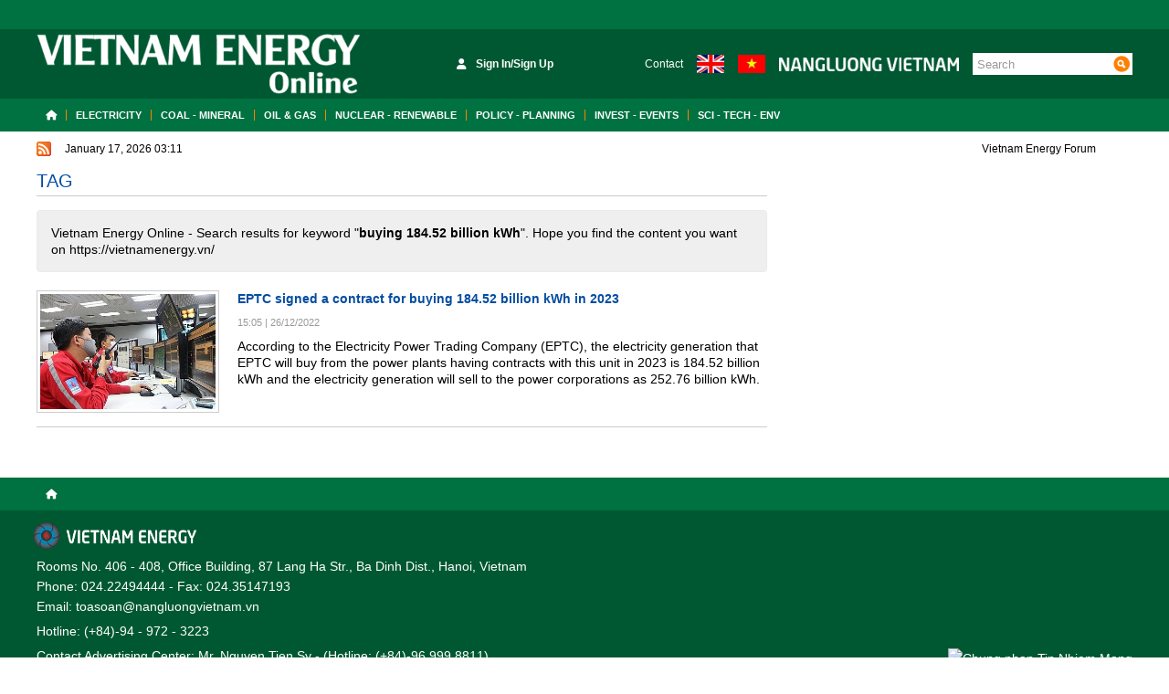

--- FILE ---
content_type: text/html; charset=utf-8
request_url: https://vietnamenergy.vn/tag/buying-18452-billion-kwh-20741.tag
body_size: 4936
content:
<!--
https://vietnamenergy.vn/ BASED ON MASTERCMS ULTIMATE EDITION 2021 VERSION 2.9 (BUILD: ?v=2.620250921200647)
PRODUCT SOLUTION HTTPS://MASTERCMS.ORG
-->
<!DOCTYPE html>
<html lang="en">

<head>
    <title>buying 184.52 billion kWh</title>	
<meta http-equiv="Content-Type" content="text/html; charset=utf-8" />
<meta http-equiv="content-language" content="vi" />
<meta name="description" content="Tổng hợp tin tức buying 184.52 billion kWh cập nhật mới nhất ngày hôm nay trên Tạp chí Năng lượng Việt Nam, theo dõi Tạp chí Năng lượng Việt Nam để cập nhật những tin tức mới một cách nhanh nhất - Trang 1" />
<meta name="keywords" content="buying 184.52 billion kWh" />
<meta name="news_keywords" content="buying 184.52 billion kWh" />
<meta name="robots" content="noodp,max-image-preview:large,index,follow" />
<meta name="copyright" content="Copyright (c) by https://vietnamenergy.vn/" />
<meta name="author" content="Vietnam Energy Online" />
<meta http-equiv="audience" content="General" />
<meta name="resource-type" content="Document" />
<meta name="distribution" content="Global" />
<meta name="revisit-after" content="1 days" />
<meta name="GENERATOR" content="https://vietnamenergy.vn/" />
<meta name="application-name" content="Vietnam Energy Online" />
<meta http-equiv="X-UA-Compatible" content="IE=edge" />
<meta name="viewport" content="width=device-width" />
<meta name="theme-color" content="#fff" />
<link rel="alternate" href="https://vietnamenergy.vn/tag/buying-18452-billion-kwh-20741.tag" hreflang="vi-vn" />
<link rel="canonical" href="https://vietnamenergy.vn/tag/buying-18452-billion-kwh-20741.tag" />
<link rel="alternate" type="application/rss+xml" title="RSS Feed for buying 184.52 billion kWh" href="https://vietnamenergy.vn/rss_feed/tag" />
<!-- facebook graph -->
<meta property="fb:admins" content="100000170835517" />
<meta property="fb:app_id" content="762659883872393" />    
<meta property="og:locale" content="vi_VN" />
<meta property="og:site_name" content="Vietnam Energy Online" />
<meta property="og:url" content="https://vietnamenergy.vn/tag/buying-18452-billion-kwh-20741.tag" />
<!-- <meta property="og:type" content="article" /> -->
<meta property="og:type" content="article" />
<meta property="og:title" content="buying 184.52 billion kWh" />
<meta property="og:description" content="Tổng hợp tin tức buying 184.52 billion kWh cập nhật mới nhất ngày hôm nay trên Tạp chí Năng lượng Việt Nam, theo dõi Tạp chí Năng lượng Việt Nam để cập nhật những tin tức mới một cách nhanh nhất - Trang 1" />
<meta property="og:image" content="stores/tpl_site_cfg_logo/mastercms/022024/01/10/3111_logo-vietnamenergy.png?rt=20240201103112?randTime=1768594274" />
<meta property="og:image:alt" content="buying 184.52 billion kWh" />
<meta property="og:image:width" content="1200" />
<meta property="og:image:height" content="630" />	
<!-- favicon icon -->
<!-- <link rel="icon" type="image/x-icon" href="/modules/frontend/themes/nlvn-en/images/favicon/favicon.jpg?v=2.620250921200647" /> -->
<link rel="apple-touch-icon" sizes="57x57" href="/modules/frontend/themes/nlvn-en/images/favicon/apple-icon-57x57.png?v=2.620250921200647" />
<link rel="apple-touch-icon" sizes="60x60" href="/modules/frontend/themes/nlvn-en/images/favicon/apple-icon-60x60.png?v=2.620250921200647" />
<link rel="apple-touch-icon" sizes="72x72" href="/modules/frontend/themes/nlvn-en/images/favicon/apple-icon-72x72.png?v=2.620250921200647" />
<link rel="apple-touch-icon" sizes="76x76" href="/modules/frontend/themes/nlvn-en/images/favicon/apple-icon-76x76.png?v=2.620250921200647" />
<link rel="apple-touch-icon" sizes="114x114" href="/modules/frontend/themes/nlvn-en/images/favicon/apple-icon-114x114.png?v=2.620250921200647" />
<link rel="apple-touch-icon" sizes="120x120" href="/modules/frontend/themes/nlvn-en/images/favicon/apple-icon-120x120.png?v=2.620250921200647" />
<link rel="apple-touch-icon" sizes="144x144" href="/modules/frontend/themes/nlvn-en/images/favicon/apple-icon-144x144.png?v=2.620250921200647" />
<link rel="apple-touch-icon" sizes="152x152" href="/modules/frontend/themes/nlvn-en/images/favicon/apple-icon-152x152.png?v=2.620250921200647" />
<link rel="apple-touch-icon" sizes="180x180" href="/modules/frontend/themes/nlvn-en/images/favicon/apple-icon-180x180.png?v=2.620250921200647" />
<link rel="icon" type="image/png" sizes="192x192"  href="/modules/frontend/themes/nlvn-en/images/favicon/android-icon-192x192.png?v=2.620250921200647" />
<link rel="icon" type="image/png" sizes="32x32" href="/modules/frontend/themes/nlvn-en/images/favicon/favicon-32x32.png?v=2.620250921200647" />
<link rel="icon" type="image/png" sizes="96x96" href="/modules/frontend/themes/nlvn-en/images/favicon/favicon-96x96.png?v=2.620250921200647" />
<link rel="icon" type="image/png" sizes="16x16" href="/modules/frontend/themes/nlvn-en/images/favicon/favicon-16x16.png?v=2.620250921200647" />
<meta name="zalo-platform-site-verification" content="Hzk0DgFtK01QuSeqi_51QsZZ-qY4bIiMCJ4r" />
<!-- Global site tag (gtag.js) - Google Analytics -->
<script async src="https://www.googletagmanager.com/gtag/js?id=G-QVVG2KT8D2"></script>
<script>
  window.dataLayer = window.dataLayer || [];
  function gtag(){dataLayer.push(arguments);}
  gtag('js', new Date());

  gtag('config', 'G-QVVG2KT8D2');
</script>    <link href="/modules/frontend/themes/nlvn-en/css/fontawesome-6.1.1/css/all.min.css" charset="UTF-8" type="text/css" rel="stylesheet" media="all" />
        <link href="/modules/frontend/themes/nlvn-en/css/style.css?v=2.620250921200647" charset="UTF-8" type="text/css" rel="stylesheet" media="all" />
    <script src="/modules/frontend/themes/nlvn-en/js//mastercms-ultimate-edition.js?v=2.620250921200647"></script>
    <script src="/modules/frontend/themes/nlvn-en/js//jquery.bxslider.min.js?v=2.620250921200647"></script>
        <script>
        $(document).ready(function(e) {
            $('.hna-slider').bxSlider({
                mode: 'fade',
                auto: true,
                pause: 5000,
                controls: false,
                pager: false,
                touchEnabled: false
            });
        });
    </script>
</head>

<body>
    <script type="application/ld+json">
{
    "@context" : "https://schema.org",
    "@type" : "Organization",
    "name" : "Năng lượng Việt Nam Online",
    "url" : "https://vietnamenergy.vn/",
    "logo": "https://vietnamenergy.vn/modules/frontend/themes/nlvn-en/images/logo-m.png?v=2.620250921200647"
}
</script>
<script type="application/ld+json">
{
    "@context": "https://schema.org",
  "@type": "BreadcrumbList",
  "itemListElement": 
  [
    {
      "@type": "ListItem",
      "position": 1,
      "item": {
        "@id": "https://vietnamenergy.vn/",
        "name": "Trang chủ"
      }
    },
    {
      "@type": "ListItem",
      "position": 2,
      "item": {
        "@id": "https://vietnamenergy.vn/tag",
        "name": "Tag"
      }
    },
    {
      "@type": "ListItem",
      "position": 3,
      "item": {
        "@id": "https://vietnamenergy.vn/tag/buying-18452-billion-kwh-20741.tag",
        "name": "buying 184.52 billion kWh"
      }
    }
      ]
  }
</script>
<script>
  window.fbAsyncInit = function() {
    FB.init({
      appId      : '762659883872393',
      cookie     : true,
      xfbml      : true,
      version    : 'v11.0'
    });
      
    FB.AppEvents.logPageView();   
      
  };

  (function(d, s, id){
     var js, fjs = d.getElementsByTagName(s)[0];
     if (d.getElementById(id)) {return;}
     js = d.createElement(s); js.id = id;
     js.src = "https://connect.facebook.net/vi_VN/sdk.js";
     fjs.parentNode.insertBefore(js, fjs);
   }(document, 'script', 'facebook-jssdk'));
</script><div class="webpage pc-category">
    <header id="header">
        <div class="header-top"></div>
        <div class="header-logo">
            <div class="siteCenter clearfix">
                <a class="logo lt" href="https://vietnamenergy.vn/" title="Vietnam Energy Online">
    <img src="/modules/frontend/themes/nlvn-en/images/logo.png?v=2.620250921200647" alt="Vietnam Energy Online" height="66" />
</a><div class="qc-728x90 rt" style="padding: 21px 0;">
    <ul class="header-list lt clearfix">
        <li style="width: 275px;text-align: center;">
			<span class="__API_WIDGET" data-type="mod_member_account_functions" data-url="https://vietnamenergy.vn/apicenter@/mod_member_account_functions&tpl_gui=gateway"></span>
		</li>
        <li>
            <a class="text-link" href="https://vietnamenergy.vn/contact-us">Contact</a>
        </li>
        <li>
            <a class="language-link" href="https://vietnamenergy.vn/">
                <img src="/modules/frontend/themes/nlvn-en/images/pc/nangluongvietnam-english.png?v=2.620250921200647" width="30" height="20" alt="Tiếng Anh" />
            </a>
        </li>
        <li>
            <a class="language-link" href="https://nangluongvietnam.vn/">
                <img src="/modules/frontend/themes/nlvn-en/images/pc/nangluongvietnam-vietnamese.png?v=2.620250921200647" width="30" height="20" alt="Tiếng Việt" />
            </a>
        </li>
        <li>
            <a class="text-link" href="https://nangluongvietnam.vn/">
                <img src="/modules/frontend/themes/nlvn-en/images/pc/vietnamenergyen.png?v=2.620250921200647" height="15" alt="Tiếng Việt" />
            </a>
        </li>
        <li>
            <form id="frmSearch" class="https://vietnamenergy.vn/search_enginer.html?p=search" name="frmSearch">
                <input type="text" onkeypress="return enter_search_q(event);" name="q" value="" placeholder="Search" />
                <button type="submit" name="submit" value="" onclick="return submit_search_q();"></button>
            </form>
        </li>
    </ul>
</div>            </div>
        </div>
    </header>

    <nav id="nav">
    <div class="siteCenter clearfix">
        <ul class="main-menu clearfix">
            <li class="cat cat-homepage">
                <a href="https://vietnamenergy.vn/" title="Vietnam Energy Online">
                    <i class="fa fa-home"></i>
                </a>
            </li>
                        <li class="cat ">
                <a href="https://vietnamenergy.vn/electricity" class="">Electricity</a>
                <ul class="sub-menu">
                                    </ul>
            </li>
                        <li class="cat ">
                <a href="https://vietnamenergy.vn/coal-mineral" class="">Coal - Mineral</a>
                <ul class="sub-menu">
                                    </ul>
            </li>
                        <li class="cat ">
                <a href="https://vietnamenergy.vn/oil-and-gas" class="">Oil & Gas</a>
                <ul class="sub-menu">
                                    </ul>
            </li>
                        <li class="cat ">
                <a href="https://vietnamenergy.vn/nuclear-renewable" class="">Nuclear - Renewable</a>
                <ul class="sub-menu">
                                    </ul>
            </li>
                        <li class="cat ">
                <a href="https://vietnamenergy.vn/policy-planning" class="">Policy - Planning</a>
                <ul class="sub-menu">
                                    </ul>
            </li>
                        <li class="cat ">
                <a href="https://vietnamenergy.vn/investment-activity" class="">Invest - Events</a>
                <ul class="sub-menu">
                                        <li class="sub-cat"><a href="https://vietnamenergy.vn/investment-activity/invest-activity">Invest - Event</a></li>
                                        <li class="sub-cat"><a href="https://vietnamenergy.vn/investment-activity/social-activity">Social Activity</a></li>
                                    </ul>
            </li>
                        <li class="cat ">
                <a href="https://vietnamenergy.vn/mechanical-project" class="">Sci - Tech - Env</a>
                <ul class="sub-menu">
                                    </ul>
            </li>
                    </ul>
    </div>
</nav>
<div id="breaking-news" class="clearfix">
    <div class="siteCenter clearfix">
        <div class="lt">
            <a class="ico-rss" href="">
                <img src="/modules/frontend/themes/nlvn-en/images/pc/ico-rss.gif?v=2.620250921200647" width="16" height="16" alt="RSS Feeds for buying 184.52 billion kWh" />
            </a>
            <span class="ico-systemDate">January 17, 2026 03:11</span>
        </div>
        <div class="rt">
            <marquee behavior="scroll" class="marqueeText" direction="left" scrollamount="3">Vietnam Energy Forum</marquee>
        </div>
    </div>
</div>

    <main id="main" class="clearfix">
        <div class="siteCenter clearfix">
            <div class="bx-grid-body fw lt clearfix">
                <div class="colLeft lt">
                    <div class="navigation fw lt clearfix">
    <ul class="breadcrumb clearfix">
                <li class="menu-alias">
            <h1>
                <a class="f1" href="https://vietnamenergy.vn/tag">Tag</a>
            </h1>
        </li>
            </ul>
</div>
					<div class="bx-cat fw lt clearfix">
						<div class="alert alert-info" role="alert" style="margin-bottom:0;">
							Vietnam Energy Online - Search results for keyword "<span class="__MB_KEYWORS" style="font-weight:bold">buying 184.52 billion kWh</span>". Hope you find the content you want on https://vietnamenergy.vn/						</div>
					</div>
										<div class="bx-cat bx-list fw lt clearfix">
												<div class="article">
														<a class="article-image" href="https://vietnamenergy.vn/eptc-signed-a-contract-for-buying-18452-billion-kwh-in-2023-30070.html" title='EPTC signed a contract for buying 184.52 billion kWh in 2023'>									
								<img class="mastercms_lazyload"  src="https://vietnamenergy.vn/stores/news_dataimages/Lemy/122022/26/15/medium/0332_3424_1.jpg.jpg?rt=20221226150333?221226030514" alt="EPTC signed a contract for buying 184.52 billion kWh in 2023" />									
							</a>
														<h3 class="article-title">
								<a class="article-link f0" href="https://vietnamenergy.vn/eptc-signed-a-contract-for-buying-18452-billion-kwh-in-2023-30070.html" title='EPTC signed a contract for buying 184.52 billion kWh in 2023'>
									EPTC signed a contract for buying 184.52 billion kWh in 2023						
																	</a>
							</h3>
							<div class="article-info">
								<span class="article-date"><span class="format_time">15:05</span> | <span class="format_date">26/12/2022</span></span>
							</div>
							<div class="article-desc">According to the Electricity Power Trading Company (EPTC), the electricity generation that EPTC will buy from the power plants having contracts with this unit in 2023 is 184.52 billion kWh and the electricity generation will sell to the power corporations as 252.76 billion kWh.</div>
						</div>
											</div>

										<div class="bx-cat bx-list-pager fw lt clearfix">														
						<div class="__MB_ARTICLE_PAGING rt">
							<span style=''></span>   
						</div>
					</div>
					
                </div>

                <div class="colRight rt">
                                    </div>
            </div>

        </div>
    </main>

    <footer id="footer" class="clearfix">
    <nav id="nav" class="fw lt">
        <div class="siteCenter clearfix">
            <ul class="main-menu clearfix">
                <li class="cat cat-homepage">
                    <a href="https://vietnamenergy.vn/">
                        <i class="fa fa-home"></i>
                    </a>
                </li>
                <!-- <li class="cat">
                    <a href="https://vietnamenergy.vn/introduction">Organizational Structure</a>
                </li> -->
            </ul>
        </div>
    </nav>
    <div class="footer-info fw lt">
        <div class="siteCenter clearfix">
            <div class="footer-logo fw clearfix">
                <a href="https://vietnamenergy.vn/">
                    <img src="/modules/frontend/themes/nlvn-en/images/logo-new.png?v=2.620250921200647" height="35" alt="Vietnam Energy Online">
                </a>
            </div>
            <div class="footer-info-f fw lt clearfix">
                <a style="float: right;margin-top: 100px;" href="https://tinnhiemmang.vn/danh-ba-tin-nhiem/nangluongvietnamvn-1632209160" title="Chung nhan Tin Nhiem Mang" target="_blank"><img src="https://tinnhiemmang.vn/handle_cert?id=nangluongvietnam.vn" width="150px" height="auto" alt="Chung nhan Tin Nhiem Mang"></a>
                <p>
                    Rooms No. 406 - 408, Office Building, 87 Lang Ha Str., Ba Dinh Dist., Hanoi, Vietnam
                    <br>Phone: 024.22494444 - Fax: 024.35147193&nbsp;
                    <br>Email: <a href="/cdn-cgi/l/email-protection" class="__cf_email__" data-cfemail="f5819a94869a949bb59b949b9299809a9b92839c90819b9498db839b">[email&#160;protected]</a>&nbsp;
                </p>
                <p>Hotline: (+84)-94 - 972 - 3223</p>
                <p>Contact Advertising Center: Mr. Nguyen Tien Sy - (Hotline: (+84)-96.999.8811).</p>
                <p>According to the License No. 66/GP-TTĐT, dated March&nbsp;30 th &nbsp;2018,&nbsp;of www.nangluongvietnam.vn
                    <br>(Issued by&nbsp;Administration &nbsp;Radio, Television and Electronic Information&nbsp;- Ministry of Information and Communications).</p>
                <p>
                    <a class="footer-mastercms" href="https://mastercms.org" target="_blank" rel="noopener">Based on MasterCMS Ultimate Edition v2.9 2025</a>
                </p>
            </div>
        </div>
    </div>
</footer>
</div>
<span class="backTop"></span>
<script data-cfasync="false" src="/cdn-cgi/scripts/5c5dd728/cloudflare-static/email-decode.min.js"></script><script type="application/javascript">
    $(window).load(function() {
        $('.backTop').hide();
        $(function() {
            $(window).scroll(function() {
                if ($(this).scrollTop() > ($('#header').offset().top)) {
                    $('.backTop').fadeIn();
                } else {
                    $('.backTop').fadeOut();
                }
            });
            $('body span.backTop').click(function() {
                $('body,html').animate({
                    scrollTop: $('.webpage').offset().top
                }, 900);
                return false;
            });
        });
    });
</script>
<a class="mobile-button" href="https://vietnamenergy.vn/&mobile=yes" title="Mobile Version">Mobile Version</a>
<script defer src="https://static.cloudflareinsights.com/beacon.min.js/vcd15cbe7772f49c399c6a5babf22c1241717689176015" integrity="sha512-ZpsOmlRQV6y907TI0dKBHq9Md29nnaEIPlkf84rnaERnq6zvWvPUqr2ft8M1aS28oN72PdrCzSjY4U6VaAw1EQ==" data-cf-beacon='{"version":"2024.11.0","token":"8276526aae114cfaba2c6d7a9955eb89","r":1,"server_timing":{"name":{"cfCacheStatus":true,"cfEdge":true,"cfExtPri":true,"cfL4":true,"cfOrigin":true,"cfSpeedBrain":true},"location_startswith":null}}' crossorigin="anonymous"></script>
</body>
</html><!-- High Performance Turbo V8 III 103.74.122.114 By MasterCMS Framework!! https://mastercms.org -->

--- FILE ---
content_type: text/html; charset=utf-8
request_url: https://vietnamenergy.vn/apicenter@/mod_member_account_functions&tpl_gui=gateway&randTime=1768594279550
body_size: -121
content:
<a class="hna-user-link" href="https://vietnamenergy.vn/dang-ky-dang-nhap" aria-label="Đăng ký/Đăng nhập"><i class="fa-solid fa-user"></i><span>Sign In/Sign Up</span></a>
<!-- <script src="https://accounts.google.com/gsi/client" async defer></script>
<div id="g_id_onload"
     data-client_id="1041084620643-fj44s99flec3q78jo95ka8oqurfd9gtj.apps.googleusercontent.com"
     data-context="signin"
     data-ux_mode="redirect"
     data-login_uri="https://vietnamenergy.vn/social_provider.api?provider=google"
     data-auto_select="false"
     data-itp_support="true">
</div> -->


--- FILE ---
content_type: text/css
request_url: https://vietnamenergy.vn/modules/frontend/themes/nlvn-en/css/style.css?v=2.620250921200647
body_size: 5522
content:
@charset "utf-8";
@import "fancybox.css";
body {
    font: 400 14px/1.3 Arial, sans-serif;
    color: #000;
    min-width: 1230px;
}

* {
    margin: 0;
    padding: 0;
}

*,
*:after,
*:before {
    box-sizing: border-box;
    -moz-box-sizing: border-box;
    -webkit-box-sizing: border-box;
}

::placeholder {
    color: #999;
    opacity: 1;
}

:-ms-input-placeholder {
    color: #999;
}

::-ms-input-placeholder {
    color: #999;
}

.siteCenter {
    width: 1200px;
    margin: 0 auto;
}

a {
    text-decoration: none;
    border: none;
    color: inherit;
}

a:hover,
.breadcrumb a:hover,
.breadcrumb li h1 a:hover {
    color: #06F;
}

img {
    border: none;
    vertical-align: middle;
    max-width: 100%;
}

ul,
ol {
    margin: 0;
    padding: 0;
    list-style: none;
}

.fw {
    width: 100%;
}

.lt {
    display: block;
    float: left;
}

.rt {
    display: block;
    float: right;
}

.mb {
    margin-bottom: 15px;
}

.mbx {
    margin-bottom: 30px;
}

.clearfix:after {
    content: "";
    display: block;
    height: 0;
    width: 100%;
    clear: both;
}

.f0 {
    font-family: Arial, sans-serif;
    font-weight: 700;
}

.f1 {
    font-family: Arial, sans-serif;
    font-weight: 700;
}

.f2 {
    font-family: inherit;
    font-weight: normal;
}

/* header */

.header-top {
    width: 100%;
    height: 32px;
    line-height: 32px;
    background: #007140;
}

.header-logo {
    width: 100%;
    background: #005832;
    padding: 5px 0;
}
.logo{height: 66px;}
/* banner-728x90 */

.banner-728x90 {
    overflow: hidden;
    padding: 21px 0;
}

.header-list li {
    float: left;
    margin-left: 15px;
    font-size: 12px;
    color: #fff;
}

.text-link {
    line-height: 24px;
    color: inherit !important;
}

.language-link img {
    margin-top: 2px;
}

#frmSearch {
    display: block;
    float: right;
    width: 175px;
    height: 24px;
    border: 0;
    overflow: hidden;
}

#frmSearch input[type="text"] {
    height: 100%;
    float: left;
    border: 0;
    width: calc(100% - 24px);
    padding: 0 5px;
    outline: none;
}

#frmSearch button[type="submit"] {
    width: 24px;
    height: 100%;
    line-height: 100%;
    background: #fff url(../images/pc/ico-search.png) center center no-repeat;
    border: 0;
    cursor: pointer;
    outline: none;
}

::placeholder {
    color: #999;
    opacity: 1;
}

:-ms-input-placeholder {
    color: #999;
}

::-ms-input-placeholder {
    color: #999;
}


/* nav */

#nav {
    width: 100%;
    background: #007140;
    position: sticky;
    top: 0;
    z-index: 9999;
}

.cat {
    display: block;
    float: left;
    position: relative;
}

.cat > a {
    font: 700 11px/36px Arial, sans-serif;
    color: #fff;
    text-transform: uppercase;
    cursor: pointer;
    padding: 0 10px;
}

.cat:not(:first-child)>a {
    border-left: 1px solid #FF8000;
}

.cat.active>a,
.cat:hover>a {
    color: #fff;
}

.sub-menu {
    display: none;
    position: absolute;
    z-index: 100;
    top: 36px;
    left: 0;
    min-width: 222px;
}

.sub-cat {
    white-space: nowrap;
    background: #006539;
    border-top: 1px solid #007140;
    padding: 9px 16px;
    width: 100%;
    float: left;
    clear: both;
}

.sub-cat:first-child {
    border-top: 0;
}

.sub-cat:hover {
    background: #007140;
}

.sub-cat a {
    font-size: 14px;
    color: #fff;
}

.cat.active,
.cat:hover {
    background: #006539;
}

.cat:hover .sub-menu {
    display: block;
}


/* breaking-news */

#breaking-news {
    height: 28px;
    line-height: 28px;
    margin: 5px 0;
}

#breaking-news .lt {
    width: 800px;
}

#breaking-news .rt {
    width: 365px;
}

#breaking-news .marqueeText,
#breaking-news span,
#breaking-news a {
    display: block;
    float: left;
    color: inherit;
    font-size: 12px;
}

.ico-systemDate {
    margin-left: 15px;
}

.ico-rss img {
    vertical-align: -4px;
}


/* banner-top */

#banner-top .siteCenter {
    border-bottom: 1px solid #007140;
}

#banner-top .banner-top-item {
    width: 585px;
    height: 90px;
    float: left;
    margin-left: 30px;
    margin-bottom: 20px;
    overflow: hidden;
}

#banner-top .banner-top-item:nth-child(2n+1) {
    clear: both;
    margin-left: 0;
}


/* main */

#main>.siteCenter {
    /* margin-top: 20px; */
    margin-bottom: 20px;
}

.col-left,
.colLeft {
    width: 800px;
}

.col-right,
.colRight {
    width: 365px;
}

.banner {
    width: 100%;
    display: block;
    clear: both;
    margin-bottom: 20px;
    text-align: center;
    overflow: hidden;
}


/* article */

.article-image {
    position: relative;
    display: block;
    overflow: hidden;
    width: 100%;
    margin-bottom: 10px;
}

.article-image::before {
    padding-top: 66.67%;
    content: '';
    display: block;
}

.article-image img {
    position: absolute;
    top: 0;
    z-index: 1;
    width: 100%;
    height: 100%;
    object-fit: cover;
}

.article-title {
    font-size: 14px;
    color: #034DA2;
}

.article-link,
.article-detail-title {
    color: inherit;
}

.article-desc {
    font-size: 14px;
    color: inherit;
}

.article-desc-briefly {
    display: inline;
}

.article-desc-more {
    font-size: 14px;
    color: #034DA2;
}

.article-desc-more:hover {
    text-decoration: underline;
}

.article-info {
    font: 400 11px/1.3 'Roboto-Regular', sans-serif;
    text-transform: uppercase;
    color: #999;
    margin-bottom: 10px;
}

.article-cat {
    color: #034DA2;
}

.article-cat:hover {
    color: #999;
}

.article-cat:after {
    content: '|';
    display: inline;
    margin-right: 1px;
    margin-left: 5px;
    vertical-align: 1px;
}


/* ico-type */

.ico-photo,
.ico-infographic,
.ico-emag {
    display: block;
    position: absolute;
    z-index: 2;
    right: 15px;
    bottom: 15px;
    background-image: url(../images/pc/ico-type.png);
    background-repeat: no-repeat;
}

.ico-emag {
    width: 50px;
    height: 14px;
    background-position: -78px -5px;
}

.ico-photo {
    width: 21px;
    height: 19px;
    background-position: 0 0;
}

.ico-infographic {
    width: 20px;
    height: 20px;
    background-position: -53px -2px;
}

.ico-video-embed {
    display: block;
    position: absolute;
    z-index: 2;
    left: 15px;
    bottom: 15px;
    background-image: url(../images/pc/ico-video-embed.png);
    background-repeat: no-repeat;
    width: 28px;
    height: 42px;
}


/* bx-cover */

.bx-cover-left {
    position: relative;
}

.bx-cover-left .article {
    width: 100%;
    float: left;
}

.bx-cover-left .article-image {
    float: left;
    margin: 0 0 10px 0;
}

.bx-cover-left .article-image::before {
    padding-top: 66.67%;
}

.bx-cover-left .article-title {
    font-size: 22px;
    margin-bottom: 10px;
}

.bx-cat-four .article-desc,
.bx-cover-left .article-desc {
    -webkit-line-clamp: 3;
    -webkit-box-orient: vertical;
    overflow: hidden;
    text-overflow: ellipsis;
    display: -webkit-box;
}

.bx-cover-left .bx-prev,
.bx-cover-left .bx-next {
    width: 20px;
    height: 50px;
    line-height: 50px;
    text-align: center;
    background: #fff;
    position: absolute;
    top: 265px;
    opacity: .4;
}

.bx-cover-left .bx-prev {
    left: 0;
    border-top-right-radius: 5px;
    border-bottom-right-radius: 5px;
}

.bx-cover-left .bx-next {
    right: 0;
    border-top-left-radius: 5px;
    border-bottom-left-radius: 5px;
}


/* bx-headline */

.bx-headline {
    border-top: 1px dotted #ccc;
    padding-top: 10px;
    margin-top: 10px;
}

.bx-headline .article {
    width: 100%;
    float: left;
}

.bx-headline .article:not(:first-child) {
    margin-top: 8px;
}

.bx-headline .article-title {
    font-size: 20px;
    font-weight: normal;
}

.bx-headline .article-link{
    font-weight: inherit;
}
.bx-cat-three .article:not(:first-child) .article-link,
.bx-headline .article-link {
    background: url(../images/pc/arrow-right.png) left 9px no-repeat;
    padding-left: 15px;
    display: block;
}


/* bx-grid-body */

.bx-grid-body {
    display: grid;
    grid-template-columns: auto 365px;
    grid-column-gap: 35px;
}


/* bx-cat */

.bx-cat {
    margin-bottom: 20px;
}

.bx-cat-title {
    border-bottom: 1px solid #e40a0a;
}

.bx-cat-name {
    height: 32px;
    line-height: 32px;
    font-size: 17px;
    color: #E00A0A;
    text-transform: uppercase;
    overflow: hidden;
    float: left;
}


/* .bx-cat-link{border-left: 5px solid #034DA2;padding-left: 10px;} */

.bx-cat-link {
    color: inherit;
    display: inline-block;
    line-height: 16px;
}

.bx-cat-link:hover,
.bx-cat-sub a:hover {
    color: inherit;
}

.bx-cat-link i {
    color: #e97020;
    font-size: 16px;
    margin-right: 10px;
}

.bx-cat-sub {
    float: right;
    height: 32px;
    line-height: 32px;
}

.bx-cat-sub a {
    font-size: 11px;
    color: #666;
    font-family: inherit;
    text-transform: uppercase;
    display: inline-block;
    text-decoration: none;
}

.bx-cat-sub a::before {
    content: '|';
    display: inline;
    margin-right: 5px;
    margin-left: 1px;
    vertical-align: 1px;
}

.bx-cat-sub a:first-child {
    border-left: 0;
    padding-left: 0;
    margin-left: 0;
}

.bx-cat-sub a:first-child::before {
    display: none;
}


/* bx-cat-one */

.bx-cat-one,
.bx-cat-two {
    margin-bottom: 30px;
}

.bx-cat-one .article:not(:first-child) {
    width: 500px;
    float: right;
    margin-left: 20px;
    margin-bottom: 10px;
}

.bx-cat-one .article:last-child {
    margin-bottom: 0;
}

.bx-cat-one .article:not(:first-child) .article-image {
    display: none;
}

.bx-cat-one .article:not(:first-child) .article-title {
    font-size: 16px;
    color: #000;
}

.bx-cat-one .article:not(:first-child) .article-link {
    background: url(../images/pc/arrow-right.png) left 6px no-repeat;
    padding-left: 15px;
    display: block;
}

.bx-cat-one .article:first-child {
    margin-left: 0;
}

.bx-cat-one .article:first-child .article-image {
    display: block;
    width: 280px;
    float: left;
    margin: 0 0;
}

.bx-cat-one .article:first-child .article-title {
    font-size: 20px;
    font-weight: 700;
    margin-bottom: 15px;
    /* white-space: nowrap; */
}

.bx-cat-one .article:first-child .article-link {
    font-weight: inherit;
}


/* bx-cat-two */

.bx-cat-two .article:not(:first-child) {
    width: 190px;
    float: left;
    margin: 0 0 0 13px;
}

.bx-cat-two .article:nth-child(2) {
    margin-left: 0;
    clear: both;
}

.bx-cat-two .article-image::before {
    padding-top: 56.25%;
}

.bx-cat-two .article:not(:first-child) .article-title {
    font-size: 14px;
}

.bx-cat-two .article-info {
    display: none;
}

.bx-cat-two .article:not(:first-child) .article-desc {
    display: none;
}

.bx-cat-two .article:first-child .article-title {
    font-size: 27px;
    margin-bottom: 10px;
}

.bx-cat-two .article:first-child {
    width: 100%;
    float: left;
    margin-bottom: 10px;
    padding-bottom: 15px;
    border-bottom: 1px dotted #ccc;
}

.bxr .bx-cat-link {
    /* background: url(../images/pc/cat_arrow.png) right 3px no-repeat; */
    padding-right: 15px;
}


/* bx-cat-three */

.bx-cat-three .article {
    clear: both;
    display: block;
}

.bx-cat-three .article:first-child {
    border-bottom: 1px dotted #ccc;
    padding-bottom: 10px;
    margin-bottom: 10px;
}

.bx-cat-three .article:not(:first-child) {
    margin-top: 5px;
    /* padding-top: 5px; */
}

.bx-cat-three .article:nth-child(2) {
    margin-top: 0;
    padding-top: 0;
    border-top: 0;
}

.bx-cat-three .article:not(:first-child) .article-image {
    display: none;
}

.bx-cat-three .article:not(:first-child) .article-title {
    font-size: 20px;
    line-height: 1.2;
    color: #034DA2;
    margin-top: 8px;
    font-weight: normal;
}

.bx-cat-three .article:not(:first-child) .article-link{
    font-weight: normal;
}

.bx-cat-three .article:not(:first-child) .article-desc {
    display: none;
}

.bx-cat-three .article:first-child {
    float: left;
}

.bx-cat-three .article:first-child .article-title {
    font-size: 27px;
    margin-bottom: 10px;
    color: #034DA2;
}


/* bx-cat-four */

.bx-cat-four .article {
    width: 100%;
    padding: 20px 0 10px 0;
    border-top: 2px dotted #ccc;
}

.bx-cat-four .article::after {
    content: '';
    clear: both;
    display: block;
}

.bx-cat-four .article:first-child {
    padding-top: 0;
    border-top: 0;
}

.bx-cat-four .article-image {
    width: 280px;
    float: left;
    margin-right: 20px;
}

.bx-cat-four .article-cate {
    background: url(../images/pc/rss-ico.png) no-repeat left 2px;
    padding-left: 23px;
    display: inline-block;
    font-size: 16px;
    background-size: 14px;
    font-weight: bold;
    text-transform: uppercase;
}

.bx-cat-four .article-title {
    font-size: 20px;
    margin-top: 5px;
}

.bx-cat-four .article-desc {
    margin: 5px 0 10px 0;
    line-height: 1.4;
    color: #666;
    font-size: 14px;
    display: none;
}

.bx-cat-four .link-related {
    color: #000;
    font-size: 12px;
    font-weight: bold;
    display: block;
    margin-bottom: 5px;
}


/* bx-cat-five */
.bx-4-cat .bx-cat-five:first-child {
    border-top: 0;
}

 .bx-cat-five {
    width: 100%;
    padding: 20px 0 10px 0;
    border-top: 2px dotted #ccc;
}
.bx-cat-five .article:first-child .article-cate {
    background: url(../images/pc/rss-ico.png) no-repeat left 2px;
    padding-left: 23px;
    display: inline-block;
    font-size: 16px;
    background-size: 14px;
    font-weight: bold;
    text-transform: uppercase;
}
.bx-cat-five .article:first-child .article-image {
    width: 280px;
    float: left;
    margin-right: 20px;
}
.bx-cat-five .article:not(:first-child) .article-cate,
.bx-cat-five .article-desc,
.bx-cat-five .article:not(:first-child) .article-image{
    display: none;
}
.bx-cat-five .article:not(:first-child) .article-title  {
    color: #000;
    font-size: 12px;
    font-weight: bold;
    padding-left: 300px;
    display: block;
    margin-bottom: 5px;
}

.bx-cat-five .article:first-child .article-title {
    font-size: 20px;
    margin-top: 5px;
}
.bx-cat-five .article-desc {
    margin: 5px 0 10px 0;
    line-height: 1.4;
    color: #666;
    font-size: 14px;
}
.bx-cat-five .article-title:hover a {
    color: inherit;
    text-decoration: underline;

}
/* bx-cat-special */

.bx-cat-special.mbx {
    margin-bottom: 30px;
}

.bx-cat-special .article {
    width: 175px;
    float: left;
    margin: 0 0 0 16px;
}

.bx-cat-special .article:nth-child(4n+1) {
    clear: both;
    margin-left: 0;
}

.bx-cat-special .article-image {
    border: 1px solid #ccc;
}

.bx-cat-special .article-image::before {
    padding-top: 62.25%;
}

.bx-cat-temp {
    padding: 10px 25px;
    border: 1px solid #c5c5c5;
    border-radius: 5px;
    box-shadow: 0px 1px 3px 2px #c8c8c8;
    background-image: linear-gradient(#e2e2e2, #fff);
}


/* bx-cat-hashtag */

.bx-cat-hashtag {
    margin-bottom: 0;
}

.bx-cat-hashtag .bx-cat-title {
    border-bottom: 2px solid #034DA2;
    padding-bottom: 5px;
}

.bx-cat-hashtag .bx-cat-name {
    height: 20px;
    line-height: 20px;
    color: #034DA2;
}

.bx-cat-hashtag .bx-cat-link {
    cursor: pointer;
}

.bx-cat-hashtag .bx-cat-link i {
    color: #666;
    margin: 0 0 0 5px;
    font-size: 12px;
    vertical-align: 1px;
}

.bx-cat-hashtag .bx-cat-content {
    border: 1px solid #ccc;
    padding: 10px 5px;
    display: none;
    margin-bottom: 20px;
}

.bx-cat-hashtag .bx-cat-content a {
    width: 100%;
    float: left;
    font-size: 13px;
    line-height: 24px;
    color: #034DA2;
    text-transform: uppercase;
    border-bottom: 2px solid #034DA2;
}

.bx-cat-hashtag .bx-cat-content a:not(:first-child) {
    margin-top: 15px;
}


/* bx-cat-video */

.bx-cat-video .bx-cat-title {
    border-bottom: 2px solid #034DA2;
    padding-bottom: 5px;
}

.bx-cat-video .bx-cat-name {
    height: 20px;
    line-height: 20px;
    color: #E00A0A;
}

.bx-cat-video .bx-cat-link {
    cursor: pointer;
}

.bx-cat-video .bx-cat-link i {
    color: #666;
    margin: 0 0 0 5px;
    font-size: 12px;
    vertical-align: 1px;
}


/* bx-cat-logo */

.bx-cat-logo .bx-cat-title {
    border-bottom: 2px solid #034DA2;
    padding-bottom: 5px;
}

.bx-cat-logo .bx-cat-name {
    height: 20px;
    line-height: 20px;
    color: #034DA2;
}

.bx-cat-logo .bx-cat-link {
    cursor: pointer;
}

.bx-cat-logo .bx-cat-link i {
    color: #666;
    margin: 0 0 0 5px;
    font-size: 12px;
    vertical-align: 1px;
}

.logo-item {
    width: 50%;
    float: left;
    overflow: hidden;
    text-align: center;
    border-bottom: 1px solid #ccc;
    border-right: 1px solid #ccc;
    display: block;
    float: left;
    padding: 5px;
}

.logo-item:nth-child(2n+1) {
    border-left: 1px solid #ccc;
    clear: both;
}

.logo-item:nth-child(1),
.logo-item:nth-child(2) {
    border-top: 1px solid #ccc;
}

.logo-item img {
    width: 172px;
    height: 172px;
}


/* bx-cat-mostread */

.bx-cat-mostread .bx-cat-title {
    border-bottom: 1px solid #ccc;
}

.bx-cat-mostread .bx-cat-name {
    text-transform: none;
    font-size: 20px;
    color: #000;
    font-weight: normal;
}

.bx-cat-mostread .article {
    width: 100%;
    float: left;
}

.bx-cat-mostread .article:not(:first-child) {
    margin-top: 5px;
}

.bx-cat-mostread .article-title {
    font-size: 14px;
}

.bx-cat-mostread .article-link {
    background: url(../images/pc/arrow-right.png) left 6px no-repeat;
    padding-left: 15px;
    display: block;
    color: #000;
}

.bx-cat-mostread .article-link:hover {
    color: #034DA2;
}


/* box right index */
.oil_box {
    width: 100%;
    /* margin-bottom: 20px; */
    float: left;
}
.oil_box .frame_video table {
    width: 100%;
}
.home.banner_left {
    margin-bottom: 20px;
}
.__MB_NEWS_TABS {
	background: #5C98F1;
	height: 28px;
}
.home_news_tabs ul {
	padding-left: 10px;
}.home_news_tabs ul li {
	float: left;
	list-style:none;
}.home_news_tabs ul li a {
	color: #fff;
	cursor: pointer;
	font-weight: bold;
	height: 28px;
	padding: 4px 23px 7px;
	text-decoration: none;
	line-height: 28px;
}.home_news_tabs ul li a.active {
	background-color: white;
	color: #01376D !important;
}.home_tabs_content {
	background: #fff;
	width: 100%;
	text-align: center;
	padding-top: 15px;
}.home_tabs_content a img{
	width:270px;
}

/* footer */

#footer {
    border-bottom: 36px solid #007140;
}

.footer-info {
    background: #005832;
    color: #fff;
    font-size: 14px;
    line-height: 1.6;
}

.footer-logo {
    padding-top: 10px;
    display: block;
    margin-left: -11px;
}

.footer-info-f {
    padding: 5px 0 15px;
}

.footer-info p {
    margin-bottom: 5px;
}

.footer-info p:last-child {
    margin-bottom: 0;
}

.footer-mastercms {
    font-size: 13px;
    color: #fff !important;
    font-style: italic;
}


/* navigation */

.navigation {
    margin-bottom: 15px;
    border-bottom: 1px solid #ccc;
}

.breadcrumb li {
    float: left;
}

.nav-slash {
    margin: 0 5px;
}

.breadcrumb {
    float: left;
    width: 100%;
}

.breadcrumb a {
    color: #a0a0a0;
    height: 32px;
    line-height: 32px;
}

.breadcrumb a,
.breadcrumb h1 {
    font-size: 20px;
    font-weight: normal;
    text-transform: uppercase;
}

.breadcrumb li:last-child>a,
.breadcrumb h1>a {
    color: #034DA2;
    background: #fff;
    padding-right: 10px;
}

.menu-sub {
    border-bottom: 1px solid #ebebeb;
    margin-top: 5px;
    padding-bottom: 5px;
}

.menu-sub a {
    font-size: 13px;
    color: #8b8b8b;
}

.menu-sub a::before {
    content: '|';
    display: inline-block;
    margin-right: 7px;
    padding-left: 5px;
}

.menu-sub a:first-child::before {
    display: none;
}


/* bx-list-highlight */

.bx-list-highlight {
    overflow: hidden;
    padding: 10px 10px 15px 0;
    width: 100%;
    background: #f5f5f5;
    border-bottom: 2px solid #ccc;
    margin-bottom: 15px;
}

.bx-list-highlight .article {
    width: 100%;
    float: left;
    margin: 0 0;
}

.bx-list-highlight .article-image {
    width: 300px;
    float: left;
    margin: 0 20px 0 0;
    border: 1px solid #ccc;
}

.bx-list-highlight .article-title {
    font-size: 20px;
    margin-bottom: 10px;
}

.bx-list-highlight .article-desc {
    -webkit-line-clamp: 5;
    -webkit-box-orient: vertical;
    overflow: hidden;
    text-overflow: ellipsis;
    display: -webkit-box;
    line-height: 1.6;
}


/* bx-list */

.bx-list {
    margin-bottom: 15px;
}

.bx-list .article {
    width: 100%;
    float: left;
    margin-top: 15px;
    padding-top: 15px;
    border-top: 1px solid #ccc;
}

.bx-list .article-image {
    width: 200px;
    float: left;
    margin: 0 20px 0 0;
    border: 1px solid #ccc;
}

.bx-list .article-image img {
    padding: 3px;
}

.bx-list .article-title {
    font-size: 14px;
    margin-bottom: 10px;
}

.bx-list .article-desc {
    -webkit-line-clamp: 3;
    -webkit-box-orient: vertical;
    overflow: hidden;
    text-overflow: ellipsis;
    display: -webkit-box;
}

.bx-list .article:first-child {
    margin-top: 0;
    padding-top: 0;
    border-top: 0;
}


/* __MB_ARTICLE_PAGING */

.bx-list-pager {
    margin: 0 0 20px 0;
    border-top: 1px solid #ccc;
    padding-top: 15px;
}

.__MB_ARTICLE_PAGING a,
.__MB_ARTICLE_PAGING span {
    display: inline-block;
    height: 28px;
    line-height: 28px;
    padding: 0 10px;
    margin-right: 1px;
    border-radius: 2px;
    background: #3db549;
    color: #fff;
}

.__MB_ARTICLE_PAGING span:first-child {
    display: none;
}

.__MB_ARTICLE_PAGING span.current {
    background: #c1c1c1;
}

.__MB_ARTICLE_PAGING a:hover {
    background: #005832;
}

.search-by-date {
    height: 28px;
    line-height: 28px;
    width: 200px;
    border: 1px solid #e1e1e1;
    background: url(../images/pc/ico-calendar.png) right 4px top 4px no-repeat;
}

.search-by-date input {
    height: 18px;
    line-height: 18px;
    float: left;
    margin: 5px 0px 3px 5px;
    width: calc(100% - 33px);
    border: 0;
    outline: none;
}

.search-by-date input::placeholder {
    color: #a8a8a8;
}


/* bx-cat-spotlight */

.bx-cat-spotlight {
    margin-bottom: 10px;
}

.bx-cat-spotlight .bx-cat-title {
    background: #f5f5f5;
    padding: 0 5px;
    border-bottom: 1px solid #019A01;
}

.bx-cat-spotlight .bx-cat-name {
    font-size: 18px;
    color: #019A01;
    text-transform: none;
}

.bx-cat-more-link {
    float: right;
    font-size: 12px;
    line-height: 32px;
}

.bx-cat-spotlight .article:not(:first-child) {
    width: 250px;
    float: right;
    margin-bottom: 10px;
}

.bx-cat-spotlight .article:not(:first-child) .article-image {
    display: none;
}

.bx-cat-spotlight .article:not(:first-child) .article-title {
    color: #000;
    font-size: 13px;
}

.bx-cat-spotlight .article:not(:first-child) .article-link {
    display: block;
    padding-left: 15px;
    position: relative;
}

.bx-cat-spotlight .article:not(:first-child) .article-link::before {
    content: '';
    display: block;
    width: 5px;
    height: 5px;
    background: #095c9e;
    position: absolute;
    left: 0;
    top: 5px;
}

.bx-cat-spotlight .article:not(:first-child) .article-desc {
    display: none;
}

.bx-cat-spotlight .article:first-child {
    width: 520px;
    float: left;
}

.bx-cat-spotlight .article:first-child .article-image {
    width: 200px;
    float: left;
    margin: 0 20px 0 0;
}

.bx-cat-spotlight .article:first-child .article-title {
    margin-bottom: 10px;
}

.bx-cat-spotlight .article:first-child .article-desc {
    -webkit-line-clamp: 5;
    -webkit-box-orient: vertical;
    overflow: hidden;
    text-overflow: ellipsis;
    display: -webkit-box;
    line-height: 1.6;
}


/* backTop */

.backTop {
    background: url(../images/pc/backTop.png) 0 0 no-repeat;
    width: 56px;
    height: 56px;
    display: none;
    position: fixed;
    bottom: 225px;
    right: 10px;
    cursor: pointer;
    z-index: 99998;
}

/* date */
#ui-datepicker-div{
    z-index: 99999 !important;
}
/* article-detail */

.article-detail-subtitle {
    color: #034DA2;
}

.article-detail-title {
    font-size: 32px;
    line-height: 1.125;
    margin: 20px 0 15px 0;
}

.article-detail .article-info {
    margin-bottom: 15px;
    font-size: 12px;
    color: #333;
    line-height: 1.5;
}

.article-detail-desc {
    margin-bottom: 15px;
}

.__MASTERCMS_CONTENT {
    color: #333;
}
#__MB_MASTERCMS_EL_3 img {
    display: block;
    width: 100%;
}
.MASTERCMS_TPL_TABLE tbody tr:nth-child(even) td {
    font-size: 21px;
}
.article-detail-author {
    text-align: right;
    font-weight: 700;
}

.article-detail-source {
    text-align: right;
    font-style: italic;
    margin-top: 10px;
}

.article-detail-subtitle:empty,
.article-detail-source:empty,
.article-detail-author:empty {
    display: none;
}

.article-detail-desc,
.article-detail-author,
.article-detail-source {
    font-size: 21px;
    line-height: 1.5;
}

.article-detail-desc::before {
    content: '';
    display: inline-block;
    background: url(../images/pc/Vietnam-Energy.jpg) left 0 no-repeat;
    background-size: cover;
    width: 148px;
    height: 15px;
}

.__MASTERCMS_CONTENT {
    font-size: 21px;
    line-height: 1.6;
    text-align: left;
}

.__MASTERCMS_CONTENT p {
    font-size: inherit !important;
    line-height: inherit;
    text-align: inherit;
    margin: 15px 0;
}


/* article-tag */

.article-tag span {
    display: block;
    float: left;
    height: 30px;
    line-height: 30px;
    background: #f1f1f1 url(../images/pc/ico-tag.gif) left 5px top 5px no-repeat;
    padding-left: 30px;
    padding-right: 5px;
    color: #939393;
    font-size: 11px;
}

.article-keyword {
    padding-left: 65px;
}

.article-keyword a {
    height: 30px;
    line-height: 30px;
    background-color: #f1f1f1;
    float: left;
    padding: 0 10px;
    margin: 0 5px 5px 0;
    color: #06F;
    font-size: 11px;
}

.article-keyword a:hover {
    background: #ebebeb;
}

/* article-detail-share */
.article-detail-share {
    padding: 10px;
    border: 1px solid #034DA2;
}

/* #user-comment */
#user-comment .bx-cat-title {
    margin-bottom: 15px;
    border-bottom: 1px solid #ccc;
    background: #388de8;
    padding-left: 20px;
}
#user-comment .bx-cat-name:before {
    content: "Leave your comment on this story";
    font-family: Arial, sans-serif;
    text-transform: none;
    font-weight: bold;
    color: #fff;
    font-size: 14px;
}
#user-comment .bx-cat-link {
    display: inline-block;
    text-indent: -9999px;
}

/* article-detail-relate */

/* .article-detail-relate .bx-cat-title {
    border-bottom: 1px solid #ccc;
}

.article-detail-relate .bx-cat-name {
    font-weight: normal;
    font-size: 19px;
    color: #034DA2;
}

.article-detail-relate .article {
    float: left;
    width: 226px;
    margin: 0 0 0 21px;
}

.article-detail-relate .article:nth-child(3n+1) {
    clear: both;
    margin-left: 0;
}

.article-detail-relate .article-title {
    font-size: 14px;
    color: #333;
} */



/* bx-cat-mostread */

.article-detail-relate .bx-cat-title {
    border-bottom: 1px solid #ccc;
}

.article-detail-relate .bx-cat-name {
    text-transform: none;
    font-size: 20px;
    color: #000;
    font-weight: normal;
}

.article-detail-relate .article {
    width: 100%;
    float: left;
}
.article-detail-relate .article-image {display: none;}
.article-detail-relate .article:not(:first-child) {
    margin-top: 15px;
}

.article-detail-relate .article-title {
    font-size: 16px;
}

.article-detail-relate .article-link {
    background: url(../images/pc/arrow-right.png) left 6px no-repeat;
    padding-left: 15px;
    display: block;
    color: #000;
}

.article-detail-relate .article-link:hover {
    color: #034DA2;
}


/* article-detail-similar */

.article-detail-similar .bx-cat-title {
    border-bottom: 1px solid #ccc;
}

.article-detail-similar .bx-cat-name {
    font-weight: normal;
    font-size: 19px;
    color: #034DA2;
}

.article-detail-similar .article {
    width: 100%;
    float: left;
}

.article-detail-similar .article:not(:first-child) {
    margin-top: 5px;
}

.article-detail-similar .article-title {
    font-size: 16px;
}

.article-detail-similar .article-link {
    background: url(../images/pc/arrow-right.png) left 6px no-repeat;
    padding-left: 15px;
    display: block;
    color: #000;
}

.article-detail-similar .article-link:hover {
    color: #034DA2;
}


/* article-detail-other */

.article-detail-other .bx-cat-title {
    border-bottom: 1px solid #ccc;
}

.article-detail-other .bx-cat-name {
    font-weight: normal;
    font-size: 19px;
    color: #034DA2;
}

.article-detail-other .article {
    width: 100%;
    float: left;
}

.article-detail-other .article:not(:first-child) {
    margin-top: 5px;
}

.article-detail-other .article-title {
    font-size: 16px;
}

.article-detail-other .article-link {
    background: url(../images/pc/arrow-right.png) left 6px no-repeat;
    padding-left: 15px;
    display: block;
    color: #000;
}

.article-detail-other .article-link:hover {
    color: #034DA2;
}

.article-detail-more {
    float: right;
    height: 32px;
    line-height: 32px;
    color: #034DA2;
    font-size: 12px;
}


/* article-detail-topic */

.article-detail-topic .bx-cat-title {
    border-bottom: 1px solid #ccc;
}

.article-detail-topic .bx-cat-name {
    font-weight: normal;
    font-size: 19px;
    color: #034DA2;
}

.article-detail-topic .bx-cat-name:after {
    content: '/';
    display: inline;
    margin-left: 5px;
    vertical-align: 1px;
    color: #999;
}

.topic-link {
    float: left;
    font-size: 14px;
    color: #007140;
    height: 32px;
    line-height: 32px;
    margin-left: 10px;
}

.article-detail-topic .article {
    width: 100%;
    float: left;
}

.article-detail-topic .article:not(:first-child) {
    margin-top: 5px;
}

.article-detail-topic .article-title {
    font-size: 16px;
}

.article-detail-topic .article-link {
    background: url(../images/pc/arrow-right.png) left 6px no-repeat;
    padding-left: 15px;
    display: block;
    color: #000;
}

.article-detail-topic .article-link:hover {
    color: #034DA2;
}
/* error-page */
.box-error-page{padding: 20px 0 30px 0;text-align: center;}
.box-error-page h1{margin: 15px 0;color: #eb5757;}
.backToHomepage {background: #007140;display: inline-block;color: #fff !important;height: 40px;line-height: 40px;padding: 0 20px;border-radius: 20px;}
/*search*/
.alert {padding: 15px; border: 1px solid transparent; border-radius: 4px; margin-bottom: 15px } 
.alert-info {color: #000; background-color: #efefef; border-color: #ebebeb; } 
.highlight{background-color: yellow;}

/* video frame page detail */
p.___widget_video_article {position: relative; width: 100%; display: block;}
p.___widget_video_article::before {
    content: "";
    padding-top: 56.25%;
    display: block;
}
.videoWrapper-o {
    position: absolute;
    width: 100%;
    height: 100%;
    left: 0;
    top: 0;
}
.videoWrapper-o .jwplayer{
  width: 100%;height: 100% !important;
}
.mobile-button {
    background: #ccc;
    width: 100%;
    line-height: 100px;
    color: #005832 !important;
    font-size: 36px;
    text-align: center;
    float: left;
    font-weight: bold;
    text-transform: uppercase;
    display: none;
    cursor: pointer;
}
@media (max-width: 768px) {
    .mobile-button {display: block !important;}
}
/* #header,#nav{filter: grayscale(1);}
#footer #nav{filter: grayscale(0);} */
/* hna-menu-signin */
.hna-menu-signin{position: relative;}
.hna-menu-signin-more {display: none;position: absolute;right: 0;top: 24px;z-index: 10000;box-shadow: 1px 2px 2px #ccc;border-radius: 3px;overflow: hidden;}
.hna-menu-signin-more a{width: 100%;float: left;white-space: nowrap;padding: 0 15px;background: #fff;line-height: 32px;text-transform: none;font-size: 14px;text-align: left;color: #000;box-shadow: 0px 2px 7px #ebebeb;}
.hna-menu-signin-more a:hover{color: #0065b3;}
.hna-menu-signin-more a .fa{margin-right: 5px;color: #005832;width: 20px;text-align: center;}
.hna-menu-signin-more a:not(:first-child){border-top: 1px solid #e1f0fd;}
.hna-menu-signin:hover .hna-menu-signin-more{display: block !important;}
.menu-signup-signin::before {content: '';background: url(../images/hna-btn-signin.png) left center no-repeat;padding-left: 20px;background-size: 14px;line-height: 30px;float: left;cursor: pointer;color: #333;text-transform: none;width: 14px;height: 24px;}
.hna-ico-user {cursor: pointer;text-transform: none;}
.hna-ico-user img{width: 16px;height: 16px;overflow: hidden;display: inline-block;vertical-align: -3px;margin-right: 5px;}
.zalo-follow-only-button{width: 80px !important;}
#hna-follow {float: left;margin-left: 10px;background: #f3650d url(../images/pc/ico-follow.png) left 6px top 4px no-repeat;padding: 0 7px 0 20px;line-height: 20px;height: 20px;font-size: 11px;color: #fff;border-radius: 3px;background-size: 8px;cursor: pointer;}
.__API_WIDGET .hna-ico-user{font-size: 14px;font-weight: 700;}
/* dang-ky-dang-nhap */
.hna-user-link{line-height: 24px;font-weight: 700;}
.hna-user-link i{margin-right: 10px;}
.hna-user-link:hover{color: #fff;opacity: .8;}